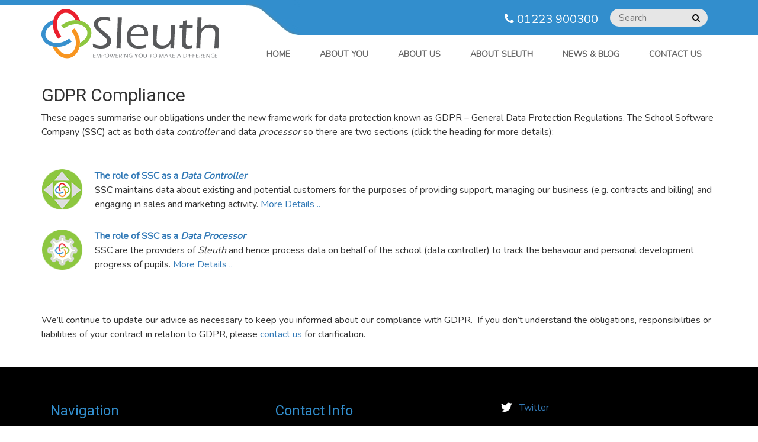

--- FILE ---
content_type: text/html; charset=UTF-8
request_url: https://schoolsoftwarecompany.com/gdpr/
body_size: 3170
content:

<!DOCTYPE html>

<html lang="en-US">
<head>
  <meta charset="UTF-8" />
  <meta name="viewport" content="width=device-width" />
  <title>  GDPR Compliance | Sleuth &#8211; Tracking Behaviour and Personal Development</title>
  <link rel="profile" href="//gmpg.org/xfn/11" />
  <link rel="pingback" href="https://schoolsoftwarecompany.com/wp/xmlrpc.php" />
  <meta name='robots' content='max-image-preview:large' />
<link rel='dns-prefetch' href='//www.google.com' />
<link rel='dns-prefetch' href='//maxcdn.bootstrapcdn.com' />
<link rel='dns-prefetch' href='//fonts.googleapis.com' />
<link rel='dns-prefetch' href='//s.w.org' />
<link rel='stylesheet' id='wp-block-library-css'  href='https://schoolsoftwarecompany.com/wp/wp-includes/css/dist/block-library/style.min.css?ver=5.8.3' type='text/css' media='all' />
<link rel='stylesheet' id='font-awesome-css'  href='https://maxcdn.bootstrapcdn.com/font-awesome/4.7.0/css/font-awesome.min.css?ver=5.8.3' type='text/css' media='all' />
<link rel='stylesheet' id='fonts-css'  href='https://fonts.googleapis.com/css?family=Nunito%7CRoboto&#038;ver=5.8.3' type='text/css' media='all' />
<link rel='stylesheet' id='main-css'  href='https://schoolsoftwarecompany.com/app/themes/ssc-theme/build/styles.91ea6d0d.min.css?ver=5.8.3' type='text/css' media='all' />
<script type='text/javascript' src='https://www.google.com/recaptcha/api.js?ver=5.8.3' id='recaptcha-js'></script>
<script type='text/javascript' src='https://schoolsoftwarecompany.com/wp/wp-includes/js/jquery/jquery.min.js?ver=3.6.0' id='jquery-core-js'></script>
<script type='text/javascript' src='https://schoolsoftwarecompany.com/wp/wp-includes/js/jquery/jquery-migrate.min.js?ver=3.3.2' id='jquery-migrate-js'></script>
<script type='text/javascript' src='https://schoolsoftwarecompany.com/app/themes/ssc-theme/build/main.4c63e95893e0c5de4a72.min.js' id='main-js'></script>
<link rel="https://api.w.org/" href="https://schoolsoftwarecompany.com/wp-json/" /><link rel="alternate" type="application/json" href="https://schoolsoftwarecompany.com/wp-json/wp/v2/pages/3581" /><link rel="EditURI" type="application/rsd+xml" title="RSD" href="https://schoolsoftwarecompany.com/wp/xmlrpc.php?rsd" />
<link rel="wlwmanifest" type="application/wlwmanifest+xml" href="https://schoolsoftwarecompany.com/wp/wp-includes/wlwmanifest.xml" /> 
<meta name="generator" content="WordPress 5.8.3" />
<link rel="canonical" href="https://schoolsoftwarecompany.com/gdpr/" />
<link rel='shortlink' href='https://schoolsoftwarecompany.com/?p=3581' />
<link rel="alternate" type="application/json+oembed" href="https://schoolsoftwarecompany.com/wp-json/oembed/1.0/embed?url=https%3A%2F%2Fschoolsoftwarecompany.com%2Fgdpr%2F" />
<link rel="alternate" type="text/xml+oembed" href="https://schoolsoftwarecompany.com/wp-json/oembed/1.0/embed?url=https%3A%2F%2Fschoolsoftwarecompany.com%2Fgdpr%2F&#038;format=xml" />
<link rel="icon" href="https://schoolsoftwarecompany.com/app/uploads/2017/02/sleuth-logo.png" sizes="32x32" />
<link rel="icon" href="https://schoolsoftwarecompany.com/app/uploads/2017/02/sleuth-logo.png" sizes="192x192" />
<link rel="apple-touch-icon" href="https://schoolsoftwarecompany.com/app/uploads/2017/02/sleuth-logo.png" />
<meta name="msapplication-TileImage" content="https://schoolsoftwarecompany.com/app/uploads/2017/02/sleuth-logo.png" />
		<style type="text/css" id="wp-custom-css">
			.margintopbottom0 {
    margin-top: 0!important;
    margin-bottom: 0!important;
}		</style>
		</head>

<body class="page-template page-template-flexible-page page-template-flexible-page-php page page-id-3581 page-parent">
	<header>
    <div class="header">
      <div class="header__topline"></div>
      <div class="header__rightline">
        <div class="header__corner"></div>
      </div>
      <div class="container">
        <div class="header__inner">
          <div class="top-nav">
            <div class="top-nav__inner">
              <div class="contact-info contact-info--header">
                <i class="fa fa-phone"></i>
                01223 900300
              </div>
              <form method="get" class="search-form" action="https://schoolsoftwarecompany.com" role="search">
                <input type="text" class="search-form__input" name="s" value="" placeholder="Search">
                <div class="fa fa-search search-form__icon"></div>
              </form>
            </div>
          </div>
          <a href="https://schoolsoftwarecompany.com/">
            <img src="https://schoolsoftwarecompany.com/app/themes/ssc-theme/assets/images/sleuth-logo-full.svg" class="site-logo site-logo--full">
            <img src="https://schoolsoftwarecompany.com/app/themes/ssc-theme/assets/images/sleuth-logo-small.svg" class="site-logo site-logo--small">
            <img src="https://schoolsoftwarecompany.com/app/themes/ssc-theme/assets/images/sleuth-title.svg" class="site-title">
          </a>
          <div class="menu-toggle"><i class="fa fa-bars"></i></div>
          <div class="header-menu"><ul id="menu-header" class="menu"><li id="menu-item-24" class="menu-item menu-item-type-custom menu-item-object-custom menu-item-home menu-item-24"><a href="https://schoolsoftwarecompany.com/">Home</a></li>
<li id="menu-item-3291" class="menu-item menu-item-type-custom menu-item-object-custom menu-item-has-children menu-item-3291"><a href="#">ABOUT YOU</a><div class="menu-item-toggle"><i class="fa fa-caret-down fa-lg"></i></div>
<ul class="sub-menu">
	<li id="menu-item-31" class="menu-item menu-item-type-post_type menu-item-object-page menu-item-31"><a href="https://schoolsoftwarecompany.com/about-you/your-sleuth-project/">Your <i>Sleuth</i> Project</a></li>
	<li id="menu-item-3311" class="menu-item menu-item-type-post_type menu-item-object-page menu-item-3311"><a href="https://schoolsoftwarecompany.com/about-you/your-practice/">Your <i>Sleuth</i> Practice</a></li>
</ul>
</li>
<li id="menu-item-1289" class="menu-item menu-item-type-post_type menu-item-object-page menu-item-1289"><a href="https://schoolsoftwarecompany.com/about-us/">ABOUT US</a></li>
<li id="menu-item-1287" class="menu-item menu-item-type-custom menu-item-object-custom menu-item-has-children menu-item-1287"><a href="#">ABOUT SLEUTH</a><div class="menu-item-toggle"><i class="fa fa-caret-down fa-lg"></i></div>
<ul class="sub-menu">
	<li id="menu-item-853" class="menu-item menu-item-type-post_type menu-item-object-page menu-item-853"><a href="https://schoolsoftwarecompany.com/about-sleuth/sleuth-overview/">Sleuth Overview</a></li>
	<li id="menu-item-65" class="menu-item menu-item-type-post_type menu-item-object-page menu-item-65"><a href="https://schoolsoftwarecompany.com/about-sleuth/special-schools/">Sleuth in Special Schools &#038; PRUs</a></li>
	<li id="menu-item-857" class="menu-item menu-item-type-post_type menu-item-object-page menu-item-857"><a href="https://schoolsoftwarecompany.com/about-sleuth/sleuth-in-primary-schools/">Sleuth in Primary Schools</a></li>
	<li id="menu-item-855" class="menu-item menu-item-type-post_type menu-item-object-page menu-item-855"><a href="https://schoolsoftwarecompany.com/about-sleuth/sleuth-in-secondary-schools/">Sleuth in Secondary Schools</a></li>
	<li id="menu-item-3773" class="menu-item menu-item-type-post_type menu-item-object-page menu-item-3773"><a href="https://schoolsoftwarecompany.com/about-sleuth/features/">Key Features of Sleuth</a></li>
</ul>
</li>
<li id="menu-item-41" class="menu-item menu-item-type-post_type menu-item-object-page menu-item-41"><a href="https://schoolsoftwarecompany.com/news/">News &#038; Blog</a></li>
<li id="menu-item-40" class="menu-item menu-item-type-post_type menu-item-object-page menu-item-40"><a href="https://schoolsoftwarecompany.com/contact-us/">Contact Us</a></li>
</ul></div>        </div>
      </div>
    </div>
	</header>


  <div class="container">
    <div class="row">
      <div class="page-title">
        <h2>GDPR Compliance</h2>
      </div>
      <div class="content content--fw">
        <p>These pages summarise our obligations under the new framework for data protection known as GDPR &#8211; General Data Protection Regulations. The School Software Company (SSC) act as both data <em>controller</em> and data <em>processor</em> so there are two sections (click the heading for more details):</p>
      </div>

          </div>
  </div>

  <div class="container">
  <div class="features-list">
    <h3 class="features-list__title"></h3>
    <p></p>
            <div class="feature">
      <img class="feature__image" src="https://schoolsoftwarecompany.com/app/uploads/2018/03/gdpr-controller.png" alt="" />      <div class="feature__content">
        <strong><a href="https://schoolsoftwarecompany.com/gdprssc/"><strong>The role of SSC as a <i>Data Controller</i></strong></a></strong><br>        <p>SSC maintains data about existing and potential customers for the purposes of providing support, managing our business (e.g. contracts and billing) and engaging in sales and marketing activity.  <a href="https://schoolsoftwarecompany.com/gdprssc/">More Details ..</a></p>
      </div>
    </div>
            <div class="feature">
      <img class="feature__image" src="https://schoolsoftwarecompany.com/app/uploads/2018/03/gdpr-processor.png" alt="" />      <div class="feature__content">
        <strong><a href="https://schoolsoftwarecompany.com/gdprsleuth/"><strong>The role of SSC as a <i>Data Processor</i></strong></a></strong><br>        <p>SSC are the providers of <em>Sleuth</em> and hence process data on behalf of the school (data controller) to track the behaviour and personal development progress of pupils.  <a href="https://schoolsoftwarecompany.com/gdprsleuth/">More Details ..</a></p>
      </div>
    </div>
      </div>
</div>
<div class="section">
  <div class="container">
    <p>We’ll continue to update our advice as necessary to keep you informed about our compliance with GDPR.  If you don’t understand the obligations, responsibilities or liabilities of your contract in relation to GDPR, please<a href="https://schoolsoftwarecompany.com/contact-us/"> contact us</a> for clarification.</p>
<p>&nbsp;</p>
  </div>
</div>


<footer class="footer">
  <div class="container">
    <div class="footer-section">
      <h3 class="footer-section__title">Navigation</h3>
      <div class="footer-menu"><ul id="menu-footer" class="menu"><li id="menu-item-2501" class="menu-item menu-item-type-custom menu-item-object-custom menu-item-2501"><a href="https://sleuth.schoolsoftwarecompany.com">Login to Sleuth</a></li>
<li id="menu-item-2503" class="menu-item menu-item-type-post_type menu-item-object-page menu-item-2503"><a href="https://schoolsoftwarecompany.com/online-presentation-remote-support/">Online Presentation / Remote Support</a></li>
<li id="menu-item-2505" class="menu-item menu-item-type-post_type menu-item-object-page menu-item-2505"><a href="https://schoolsoftwarecompany.com/contact-us/">Contact Us</a></li>
<li id="menu-item-2507" class="menu-item menu-item-type-post_type menu-item-object-page menu-item-2507"><a href="https://schoolsoftwarecompany.com/join-us/">Join Us</a></li>
</ul></div>    </div>
    <div class="footer-section">
      <h3 class="footer-section__title">Contact Info</h3>
      <div class="contact-info contact-info--multi">
        <i class="contact-info__icon fa fa-map-marker fa-lg"></i>
        <div class="contact-info__contact">
          The School Software Company<br>
          St Johns Innovation Centre,<br>
          Cowley Road, Cambridge CB4 0WS
        </div>
      </div>
      <div class="contact-info">
        <i class="contact-info__icon fa fa-phone fa-lg"></i>
        <span class="contact-info__contact">
          01223 900300
        </span>
      </div>
    </div>
    <div class="footer-section">
      <div class="contact-info">
        <i class="contact-info__icon fa fa-twitter fa-lg"></i>
        <div class="contact-info__contact">
          <a href="https://twitter.com/sleuthtracking">Twitter</a>
        </div>
      </div>
    </div>
  </div>
</footer>
<div class="subfooter">
  <div class="container">
    <div class="subfooter__left">Sleuth is a School Software Company Product</div>
    <div class="subfooter__right">&copy; 2026 School Software Company</div>
  </div>
</div>
<img src="https://schoolsoftwarecompany.com/app/themes/ssc-theme/assets/images/sleuth-logo-small.svg" class="site-logo site-logo--footer">

<script type='text/javascript' src='https://schoolsoftwarecompany.com/wp/wp-includes/js/wp-embed.min.js?ver=5.8.3' id='wp-embed-js'></script>

<script async src="https://www.googletagmanager.com/gtag/js?id=UA-114446479-1"></script>
<script>
 window.dataLayer = window.dataLayer || [];
 function gtag(){dataLayer.push(arguments);}
 gtag('js', new Date());

 gtag('config', 'UA-114446479-1');
</script>
</body>
</html>


--- FILE ---
content_type: image/svg+xml
request_url: https://schoolsoftwarecompany.com/app/themes/ssc-theme/assets/images/sleuth-title.svg
body_size: 6528
content:
<?xml version="1.0" encoding="utf-8"?>
<!-- Generator: Adobe Illustrator 16.0.0, SVG Export Plug-In . SVG Version: 6.00 Build 0)  -->
<!DOCTYPE svg PUBLIC "-//W3C//DTD SVG 1.1//EN" "http://www.w3.org/Graphics/SVG/1.1/DTD/svg11.dtd">
<svg version="1.1" id="Layer_1_2_" xmlns="http://www.w3.org/2000/svg" xmlns:xlink="http://www.w3.org/1999/xlink" x="0px" y="0px"
	 width="379.898px" height="96.321px" viewBox="5 4 379.898 96.321" enable-background="new 5 4 379.898 96.321"
	 xml:space="preserve">
<g id="Sleuth">
	<path fill="#58595B" d="M5.889,96.354C5.706,92.026,5.41,88.266,5,85.077c4.83,2.277,9.171,3.887,13.022,4.818
		c3.851,0.936,7.554,1.4,11.108,1.4c3.418,0,6.597-0.58,9.536-1.742s5.149-2.805,6.631-4.922c1.48-2.119,2.222-4.547,2.222-7.281
		c0-1.594-0.251-3.086-0.752-4.478c-0.502-1.39-1.311-2.803-2.427-4.237c-1.117-1.437-3.054-3.373-5.811-5.812
		c-2.758-2.438-6.665-5.799-11.724-10.083l-5.059-4.307c-1.914-1.642-3.646-3.271-5.195-4.889c-1.55-1.617-2.849-3.166-3.896-4.648
		c-1.049-1.479-1.857-2.824-2.427-4.032c-0.57-1.207-1.015-2.552-1.333-4.033c-0.319-1.479-0.479-2.995-0.479-4.546
		c0-3.919,1.07-7.588,3.213-11.006c2.142-3.418,5.366-6.152,9.673-8.203C25.609,5.025,31.293,4,38.358,4
		c5.059,0,11.279,0.684,18.662,2.051c0.091,2.935,0.41,6.536,0.957,10.8c-6.973-2.46-13.308-3.69-19.004-3.69
		c-3.92,0-7.201,0.646-9.844,1.938c-2.644,1.292-4.648,2.948-6.016,4.965s-2.051,4.092-2.051,6.222c0,1.276,0.182,2.519,0.547,3.726
		c0.364,1.209,0.911,2.358,1.641,3.453c1.048,1.596,2.347,3.201,3.896,4.818c1.549,1.618,3.691,3.589,6.426,5.913
		c0.684,0.547,3.292,2.688,7.827,6.426c4.534,3.737,7.838,6.632,9.912,8.683c2.073,2.051,3.726,3.953,4.956,5.707
		c1.23,1.756,2.188,3.646,2.871,5.674c0.684,2.029,1.025,4.229,1.025,6.598c0,3.646-0.786,7.008-2.358,10.084
		c-1.572,3.076-3.828,5.596-6.768,7.555c-2.939,1.961-6.21,3.35-9.81,4.17c-3.601,0.818-7.36,1.229-11.279,1.229
		c-3.145,0-6.392-0.238-9.741-0.719C16.858,99.124,12.087,98.042,5.889,96.354z"/>
	<path fill="#58595B" d="M76.264,98.817c0.909-14.037,1.795-30.672,2.659-49.904c0.59-13.989,1.022-28.46,1.295-43.408l6.363,0.068
		c1.322,0,3.353-0.022,6.089-0.068l-2.113,40.127l-1.5,40.606l-0.272,12.578c-2.691-0.092-4.699-0.139-6.021-0.139
		C82.216,98.68,80.049,98.725,76.264,98.817z"/>
	<path fill="#58595B" d="M165.642,87.948c-0.547,2.506-1.094,5.695-1.641,9.568c-4.375,1.096-8.17,1.834-11.384,2.223
		c-3.213,0.389-6.413,0.582-9.604,0.582c-5.697,0-10.812-0.686-15.349-2.053c-4.535-1.365-8.418-3.748-11.654-7.145
		c-3.236-3.395-5.562-7.279-6.973-11.654c-1.414-4.375-2.119-9-2.119-13.877c0-6.791,1.299-13.09,3.896-18.9
		s6.505-10.379,11.724-13.706c5.219-3.326,11.838-4.99,19.858-4.99c4.146,0,8.11,0.604,11.896,1.812
		c3.781,1.209,6.926,3.043,9.435,5.504c2.506,2.461,4.442,5.502,5.812,9.125c1.367,3.623,2.051,7.578,2.051,11.861
		c0,1.641-0.137,3.236-0.41,4.785h-52.157c-0.183,2.508-0.272,4.422-0.272,5.742c0,4.785,1.002,9.194,3.008,13.229
		c2.004,4.033,4.967,7.088,8.887,9.16c3.919,2.072,8.431,3.109,13.535,3.109C150.056,92.323,157.21,90.864,165.642,87.948z
		 M119.568,55.408h40.742c-0.046-2.871-0.229-5.104-0.547-6.699c-0.319-1.595-0.912-3.246-1.777-4.955s-2.04-3.189-3.521-4.443
		c-1.479-1.254-3.258-2.211-5.332-2.871c-2.072-0.66-4.316-0.991-6.731-0.991c-2.599,0-5.069,0.364-7.417,1.094
		c-2.35,0.729-4.421,1.732-6.223,3.009c-1.801,1.275-3.325,2.769-4.578,4.478c-1.256,1.709-2.188,3.36-2.805,4.956
		C120.764,50.577,120.16,52.719,119.568,55.408z"/>
	<path fill="#58595B" d="M249.697,98.817c-2.234-0.092-4.149-0.139-5.747-0.139c-1.824,0-3.716,0.047-5.677,0.139l0.34-13.193
		c-1.094,2.053-2.04,3.637-2.837,4.75c-0.798,1.117-1.789,2.213-2.974,3.281c-1.188,1.07-2.404,1.975-3.657,2.699
		c-1.254,0.73-2.724,1.381-4.409,1.949s-3.656,1.047-5.912,1.436s-4.66,0.582-7.212,0.582c-5.562,0-10.312-0.846-14.253-2.529
		s-6.927-4.076-8.954-7.178c-2.028-3.1-3.042-7.338-3.042-12.717c0-0.818,0.045-2.209,0.135-4.17
		c0.09-1.959,0.228-4.512,0.405-7.654l1.149-22.764l0.203-7.314c0.045-1.686,0.065-3.828,0.065-6.426l6.302,0.068
		c1.276,0,3.24-0.022,5.891-0.068c-0.646,7.977-1.258,16.703-1.834,26.182c-0.577,9.479-0.865,15.542-0.865,18.186
		c0,4.01,0.648,7.211,1.949,9.604c1.299,2.393,3.465,4.238,6.496,5.537c3.033,1.299,6.466,1.947,10.295,1.947
		c3.375,0,6.611-0.592,9.713-1.777c2.646-1.047,4.88-2.461,6.704-4.236c1.96-1.959,3.602-4.488,4.924-7.588
		c0.957-2.28,1.687-5.219,2.188-8.819c0.319-2.598,0.641-7.27,0.958-14.014c0.362-8.203,0.611-16.543,0.748-25.02l6.363,0.068
		c1.369,0,3.285-0.022,5.749-0.068c-0.637,8.203-1.388,20.668-2.251,37.395C250.152,76.167,249.833,86.786,249.697,98.817z"/>
	<path fill="#58595B" d="M304.408,89.795c-0.502,2.23-1.049,5.193-1.641,8.887c-3.102,0.729-5.562,1.184-7.383,1.367
		c-1.822,0.182-3.557,0.271-5.195,0.271c-4.057,0-7.326-0.514-9.809-1.539c-2.484-1.023-4.389-2.666-5.709-4.922
		c-1.322-2.256-1.982-5.32-1.982-9.193c0-0.502,0.023-1.391,0.07-2.666c0.045-1.273,0.275-5.719,0.693-13.329l1.67-30.625h-9.134
		c0.185-1.914,0.343-4.648,0.479-8.203h9.317c0.229-2.553,0.459-6.904,0.688-13.058c4.271-0.819,7.889-1.595,10.842-2.324
		c-0.316,6.745-0.496,11.872-0.539,15.381h18.996c-0.229,2.871-0.365,5.604-0.41,8.203h-18.924l-1.826,38.487l-0.064,2.939
		c0,3.326,0.375,5.822,1.125,7.482c0.752,1.664,1.877,2.861,3.379,3.592c1.502,0.729,3.068,1.094,4.709,1.094
		c1.137,0,2.363-0.092,3.686-0.273C298.768,91.182,301.088,90.659,304.408,89.795z"/>
	<path fill="#58595B" d="M316.199,98.817l1.705-29.737l1.566-40.538l0.41-23.037l6.227,0.068c1.551,0,3.58-0.022,6.088-0.068
		l-1.5,23.754l-0.545,14.17c1.094-1.957,2.039-3.517,2.836-4.678c0.797-1.16,1.822-2.322,3.076-3.482
		c1.252-1.161,2.561-2.151,3.93-2.973c1.367-0.818,2.896-1.535,4.58-2.15c1.688-0.614,3.713-1.127,6.084-1.536
		c2.369-0.41,4.854-0.615,7.449-0.615c3.873,0,7.576,0.433,11.107,1.298c3.529,0.865,6.561,2.301,9.092,4.303
		c2.527,2.004,4.26,4.394,5.193,7.17c0.936,2.777,1.4,5.601,1.4,8.469c0,1.139-0.021,2.641-0.066,4.508
		c-0.137,2.822-0.314,6.124-0.541,9.902l-1.146,25.133c-0.137,2.73-0.229,6.076-0.271,10.039c-2.646-0.092-4.682-0.139-6.096-0.139
		c-1.553,0-3.723,0.047-6.506,0.139c0.504-4.918,1.088-12.656,1.752-23.221c0.664-10.562,0.998-17.895,0.998-21.992
		c0-3.641-0.662-6.653-1.984-9.043c-1.32-2.389-3.51-4.221-6.561-5.494c-3.055-1.274-6.449-1.912-10.189-1.912
		c-3.418,0-6.607,0.523-9.57,1.57c-2.689,0.957-4.98,2.299-6.871,4.029c-1.895,1.729-3.408,3.846-4.547,6.35
		c-1.23,2.685-2.1,5.394-2.6,8.123c-0.773,4.326-1.322,10.334-1.641,18.027c-0.184,4.6-0.434,12.452-0.75,23.561
		c-2.555-0.09-4.471-0.137-5.748-0.137C321.375,98.68,319.254,98.725,316.199,98.817z"/>
</g>
</svg>


--- FILE ---
content_type: image/svg+xml
request_url: https://schoolsoftwarecompany.com/app/themes/ssc-theme/assets/images/sleuth-logo-full.svg
body_size: 35016
content:
<?xml version="1.0" encoding="utf-8"?>
<!-- Generator: Adobe Illustrator 16.0.0, SVG Export Plug-In . SVG Version: 6.00 Build 0)  -->
<!DOCTYPE svg PUBLIC "-//W3C//DTD SVG 1.1//EN" "http://www.w3.org/Graphics/SVG/1.1/DTD/svg11.dtd">
<svg version="1.1" id="Layer_1_2_" xmlns="http://www.w3.org/2000/svg" xmlns:xlink="http://www.w3.org/1999/xlink" x="0px" y="0px"
	 width="534.125px" height="150.239px" viewBox="18 39.6 534.125 150.239" enable-background="new 18 39.6 534.125 150.239"
	 xml:space="preserve">
<g id="_x3C_Group_x3E__3_">
	<g id="_x3C_Group_x3E__4_">
		<g id="_x3C_Group_x3E__xA0_Image_1_">
			<g>
				<g>
					<path fill="#3790CE" d="M18,112.32c0.568-1.114,0.523-2.367,0.796-3.549c2.014-8.724,6.573-15.96,12.963-22.094
						c6.38-6.124,13.827-10.507,22.23-13.263c0.333,0.322,0.288,0.729,0.22,1.121c-0.624,3.657-1.15,7.322-1.083,11.047
						c0.005,0.279-0.075,0.552-0.226,0.795c-0.617,0.668-1.482,0.925-2.258,1.323c-6.145,3.161-11.398,7.376-15.405,13.049
						c-3.404,4.82-5.492,10.115-5.391,16.098c0.093,5.48,1.982,10.318,5.567,14.472c5.28,6.117,12.204,9.259,19.932,10.896
						c2.977,0.632,6.017,0.988,9.044,0.957c10.724-0.11,20.671-2.949,29.698-8.834c1.942-1.267,3.974-2.396,5.848-3.769
						c0.744-0.544,1.336-0.53,1.965,0.203c2.028,2.367,4.084,4.711,6.073,7.112c0.772,0.933,0.74,1.271-0.241,2.064
						c-1.808,1.463-3.805,2.651-5.772,3.879c-4.825,3.008-9.762,5.793-15.171,7.649c-5.622,1.933-11.362,3.258-17.31,3.657
						c-1.636,0.109-3.261,0.316-4.903,0.145c-2.843-0.205-5.709-0.084-8.524-0.632c-1.429-0.276-2.933-0.25-4.243-1.022
						c-7.094-1.619-13.672-4.394-19.445-8.881c-7.735-6.011-12.61-13.764-14.094-23.533c-0.039-0.258,0.062-0.578-0.27-0.732
						C18,117.76,18,115.04,18,112.32z"/>
					<path fill="#EA202E" d="M52.568,86.411c0.413-1.679,0.169-3.4,0.32-5.1c0.236-2.654,0.795-5.257,1.102-7.897
						c1.277-5.432,3.176-10.625,6.113-15.391c5.487-8.905,13.033-15.093,23.358-17.602c1.293-0.314,2.652-0.301,3.899-0.821
						c2.48,0,4.96,0,7.44,0c0.936,0.441,1.971,0.382,2.957,0.576c8.136,1.605,15.074,5.5,21.088,11.102
						c7.147,6.657,12.086,14.752,15.298,23.938c0.039,0.111,0.042,0.235,0.062,0.353c-0.339,0.328-0.748,0.219-1.127,0.143
						c-3.666-0.734-7.379-1.028-11.104-1.222c-0.199-0.01-0.394-0.048-0.581-0.114c-0.601-0.288-0.756-0.905-1.021-1.429
						c-2.815-5.558-6.472-10.454-11.297-14.438c-4.572-3.775-9.699-6.41-15.649-6.983c-6.615-0.637-12.485,1.321-17.45,5.791
						c-6.734,6.063-9.875,13.913-11.082,22.67c-1.363,9.894,0.387,19.33,4.404,28.398c2.033,4.589,4.837,8.732,7.562,12.918
						c0.835,1.284,0.827,1.475-0.333,2.483c-2.2,1.914-4.403,3.828-6.649,5.688c-1.145,0.948-1.428,0.916-2.298-0.302
						c-7.099-9.93-12.67-20.535-14.491-32.806c-0.447-3.009-0.52-6.042-0.798-9.062C52.261,86.975,52.363,86.674,52.568,86.411z"/>
					<path fill="#E0EECC" d="M168.029,111.11c0.07,0.003,0.141,0.006,0.211,0.01c0,1.04,0,2.08,0,3.12l-0.097,0.02l-0.098-0.007
						C167.407,113.208,167.426,112.161,168.029,111.11z"/>
					<path fill="#FFE1C1" d="M93.36,189.839c-0.002-0.066-0.006-0.135-0.012-0.201c1.046-0.624,2.094-0.618,3.143-0.006
						c-0.01,0.068-0.013,0.139-0.011,0.207C95.44,189.839,94.4,189.839,93.36,189.839z"/>
					<path fill="#8EC740" d="M168.029,111.11c0.005,1.048,0.01,2.095,0.016,3.143c-0.586,10.468-5.047,19.192-12.15,26.672
						c-6.508,6.854-14.382,11.605-23.265,14.74c-0.187,0.065-0.387,0.094-0.581,0.141c-0.352-0.329-0.24-0.742-0.161-1.118
						c0.773-3.664,1.133-7.372,1.223-11.11c0.005-0.199,0.048-0.395,0.112-0.582c0.314-0.637,0.979-0.789,1.535-1.074
						c6.4-3.276,11.934-7.602,16.091-13.522c3.609-5.144,5.729-10.807,5.295-17.193c-0.338-4.979-2.213-9.379-5.433-13.192
						c-4.3-5.091-9.881-8.141-16.162-10.039c-3.69-1.116-7.468-1.619-11.331-1.773c-11.319-0.451-21.629,2.592-31.139,8.62
						c-2.06,1.306-4.157,2.555-6.146,3.967c-0.695,0.493-1.192,0.41-1.74-0.235c-1.965-2.315-3.972-4.596-5.914-6.931
						c-1.14-1.37-1.127-1.527,0.363-2.607c3.242-2.349,6.672-4.402,10.128-6.414c8.22-4.786,17.12-7.454,26.541-8.434
						c1.502-0.157,3.017-0.335,4.538-0.317c0.476,0.006,0.969-0.049,1.373,0.296c4.366,0.122,8.701,0.527,12.981,1.422
						c4.823,1.187,9.496,2.772,13.839,5.228c9.249,5.23,15.908,12.583,18.828,22.994
						C167.543,106.184,167.911,108.628,168.029,111.11z"/>
					<path fill="#F89520" d="M133.451,142.833c-0.011,4.373-0.52,8.692-1.403,12.973c-1.363,5.779-3.428,11.275-6.669,16.283
						c-5.438,8.404-12.765,14.258-22.626,16.656c-2.057,0.502-4.149,0.777-6.263,0.887c-1.047,0.002-2.095,0.004-3.143,0.006
						c-8.815-0.461-16.523-3.771-23.323-9.252c-8.765-7.065-14.656-16.129-18.216-26.76c2.436,0.311,4.834,0.891,7.293,1.041
						c1.898,0.117,3.795,0.244,5.692,0.365c0.975,1.041,1.425,2.396,2.125,3.6c3.919,6.734,8.974,12.345,15.923,16.049
						c8.963,4.777,19.15,4.181,26.898-2.463c5.233-4.486,8.3-10.256,10.13-16.781c1.316-4.693,1.954-9.491,1.706-14.35
						c-0.458-8.963-2.776-17.416-7.395-25.175c-1.657-2.783-3.317-5.565-5.187-8.214c-0.48-0.68-0.613-1.25,0.097-1.877
						c2.457-2.17,4.976-4.267,7.452-6.415c0.594-0.516,1.089-0.333,1.558,0.17c0.659,0.707,1.15,1.538,1.675,2.338
						c3.423,5.22,6.773,10.489,9.103,16.313c2.692,6.729,4.371,13.696,4.642,20.969c0.028,0.759,0.272,1.496,0.231,2.265
						C133.728,141.937,133.8,142.43,133.451,142.833z"/>
				</g>
			</g>
		</g>
	</g>
</g>
<g id="Sleuth">
	<g>
		<path fill="#58595B" d="M173.114,156.05c-0.183-4.328-0.479-8.088-0.889-11.278c4.83,2.278,9.171,3.886,13.022,4.819
			c3.851,0.935,7.554,1.4,11.108,1.4c3.418,0,6.597-0.58,9.536-1.742s5.149-2.804,6.631-4.922c1.48-2.119,2.222-4.547,2.222-7.281
			c0-1.594-0.251-3.086-0.752-4.478c-0.502-1.39-1.311-2.803-2.427-4.237c-1.117-1.437-3.054-3.373-5.811-5.812
			c-2.758-2.438-6.665-5.799-11.724-10.083l-5.059-4.307c-1.914-1.641-3.646-3.27-5.195-4.888c-1.55-1.617-2.849-3.167-3.896-4.648
			c-1.049-1.48-1.857-2.825-2.427-4.033c-0.57-1.207-1.015-2.552-1.333-4.033c-0.319-1.48-0.479-2.996-0.479-4.546
			c0-3.919,1.07-7.588,3.213-11.006c2.142-3.418,5.366-6.152,9.673-8.203c4.307-2.051,9.991-3.076,17.056-3.076
			c5.059,0,11.279,0.684,18.662,2.051c0.091,2.935,0.41,6.536,0.957,10.801c-6.973-2.461-13.308-3.691-19.004-3.691
			c-3.92,0-7.201,0.646-9.844,1.938c-2.644,1.292-4.648,2.947-6.016,4.965c-1.368,2.018-2.051,4.092-2.051,6.222
			c0,1.276,0.182,2.519,0.547,3.726c0.364,1.208,0.911,2.358,1.641,3.452c1.048,1.596,2.347,3.202,3.896,4.819
			c1.549,1.618,3.691,3.589,6.426,5.913c0.684,0.547,3.292,2.689,7.827,6.426c4.534,3.737,7.838,6.631,9.912,8.682
			c2.073,2.051,3.726,3.954,4.956,5.708c1.23,1.756,2.188,3.646,2.871,5.674c0.684,2.029,1.025,4.229,1.025,6.598
			c0,3.646-0.786,7.007-2.358,10.083c-1.572,3.076-3.828,5.595-6.768,7.554c-2.939,1.961-6.21,3.35-9.81,4.17
			c-3.601,0.82-7.36,1.23-11.279,1.23c-3.145,0-6.392-0.239-9.741-0.719C184.083,158.82,179.312,157.738,173.114,156.05z"/>
		<path fill="#58595B" d="M243.489,158.512c0.909-14.036,1.795-30.671,2.659-49.903c0.59-13.99,1.022-28.46,1.295-43.408
			l6.363,0.068c1.322,0,3.353-0.022,6.089-0.068l-2.113,40.127l-1.5,40.606l-0.272,12.578c-2.691-0.091-4.699-0.138-6.021-0.138
			C249.441,158.375,247.274,158.421,243.489,158.512z"/>
		<path fill="#58595B" d="M332.867,147.643c-0.547,2.507-1.094,5.696-1.641,9.569c-4.375,1.095-8.17,1.834-11.383,2.223
			c-3.213,0.387-6.414,0.581-9.604,0.581c-5.697,0-10.812-0.685-15.348-2.052c-4.535-1.366-8.419-3.748-11.655-7.144
			c-3.236-3.396-5.561-7.28-6.973-11.655c-1.413-4.375-2.119-9-2.119-13.877c0-6.791,1.299-13.09,3.896-18.901
			s6.505-10.379,11.724-13.706c5.219-3.326,11.838-4.99,19.858-4.99c4.146,0,8.11,0.604,11.896,1.812
			c3.781,1.208,6.926,3.042,9.434,5.503c2.506,2.461,4.443,5.503,5.811,9.126c1.368,3.623,2.051,7.577,2.051,11.86
			c0,1.641-0.137,3.237-0.41,4.786h-52.157c-0.183,2.507-0.273,4.421-0.273,5.742c0,4.785,1.002,9.194,3.008,13.228
			c2.004,4.033,4.967,7.088,8.887,9.16c3.919,2.074,8.431,3.11,13.535,3.11C317.281,152.018,324.436,150.56,332.867,147.643z
			 M286.793,115.104h40.742c-0.046-2.871-0.229-5.104-0.547-6.699c-0.319-1.595-0.912-3.247-1.777-4.956s-2.04-3.189-3.521-4.443
			c-1.48-1.253-3.258-2.21-5.332-2.871c-2.073-0.66-4.317-0.991-6.732-0.991c-2.598,0-5.07,0.365-7.417,1.094
			c-2.349,0.729-4.421,1.732-6.222,3.008s-3.326,2.769-4.579,4.478c-1.255,1.709-2.188,3.361-2.804,4.956
			C287.989,110.273,287.385,112.415,286.793,115.104z"/>
		<path fill="#58595B" d="M416.922,158.512c-2.234-0.091-4.15-0.138-5.747-0.138c-1.824,0-3.716,0.047-5.677,0.138l0.34-13.193
			c-1.094,2.052-2.04,3.636-2.837,4.751c-0.798,1.117-1.789,2.211-2.974,3.281c-1.187,1.07-2.404,1.973-3.657,2.699
			c-1.254,0.73-2.724,1.38-4.409,1.949c-1.686,0.568-3.656,1.047-5.912,1.436c-2.256,0.387-4.66,0.581-7.212,0.581
			c-5.562,0-10.312-0.845-14.253-2.529s-6.927-4.077-8.954-7.178c-2.028-3.099-3.042-7.337-3.042-12.716
			c0-0.819,0.045-2.209,0.135-4.17c0.09-1.959,0.227-4.512,0.405-7.655l1.149-22.764l0.203-7.314
			c0.045-1.686,0.066-3.828,0.066-6.426l6.301,0.068c1.277,0,3.241-0.022,5.891-0.068c-0.646,7.976-1.258,16.703-1.834,26.182
			c-0.577,9.479-0.865,15.542-0.865,18.185c0,4.011,0.648,7.211,1.949,9.604c1.299,2.393,3.465,4.238,6.496,5.537
			c3.033,1.299,6.466,1.947,10.295,1.947c3.375,0,6.611-0.592,9.713-1.776c2.646-1.048,4.88-2.461,6.704-4.237
			c1.96-1.959,3.602-4.488,4.924-7.588c0.957-2.279,1.687-5.219,2.188-8.818c0.319-2.598,0.64-7.27,0.958-14.014
			c0.362-8.203,0.611-16.543,0.748-25.02l6.363,0.068c1.369,0,3.285-0.022,5.749-0.068c-0.637,8.203-1.388,20.668-2.251,37.394
			C417.377,135.863,417.059,146.481,416.922,158.512z"/>
		<path fill="#58595B" d="M471.634,149.49c-0.502,2.232-1.049,5.194-1.641,8.887c-3.101,0.729-5.562,1.185-7.383,1.367
			c-1.823,0.182-3.556,0.272-5.195,0.272c-4.057,0-7.326-0.513-9.81-1.538c-2.484-1.025-4.388-2.666-5.709-4.922
			s-1.981-5.32-1.981-9.194c0-0.501,0.022-1.39,0.069-2.666c0.046-1.274,0.276-5.719,0.694-13.329l1.67-30.625h-9.134
			c0.184-1.914,0.343-4.648,0.479-8.203h9.317c0.229-2.552,0.459-6.904,0.688-13.057c4.271-0.82,7.888-1.595,10.842-2.324
			c-0.316,6.745-0.496,11.872-0.54,15.381h18.997c-0.229,2.871-0.365,5.605-0.41,8.203h-18.925l-1.825,38.487l-0.066,2.939
			c0,3.326,0.375,5.822,1.126,7.484c0.751,1.664,1.876,2.86,3.378,3.59c1.502,0.729,3.07,1.094,4.71,1.094
			c1.137,0,2.364-0.092,3.686-0.273C465.992,150.878,468.312,150.355,471.634,149.49z"/>
		<path fill="#58595B" d="M483.425,158.512l1.704-29.736l1.567-40.538l0.409-23.037l6.227,0.068c1.551,0,3.58-0.022,6.089-0.068
			l-1.5,23.754l-0.546,14.17c1.094-1.957,2.039-3.516,2.837-4.677c0.797-1.161,1.822-2.322,3.075-3.483
			c1.253-1.161,2.562-2.151,3.931-2.972c1.367-0.819,2.895-1.536,4.579-2.151c1.687-0.614,3.714-1.126,6.084-1.536
			c2.369-0.41,4.854-0.615,7.45-0.615c3.873,0,7.576,0.433,11.106,1.298c3.531,0.865,6.562,2.3,9.092,4.302
			c2.528,2.004,4.261,4.394,5.194,7.171c0.935,2.777,1.401,5.6,1.401,8.468c0,1.139-0.021,2.641-0.067,4.508
			c-0.136,2.823-0.315,6.124-0.54,9.903l-1.148,25.132c-0.136,2.731-0.227,6.077-0.271,10.039c-2.647-0.091-4.681-0.138-6.096-0.138
			c-1.553,0-3.722,0.047-6.506,0.138c0.504-4.917,1.089-12.656,1.753-23.22c0.664-10.562,0.997-17.895,0.997-21.992
			c0-3.641-0.661-6.654-1.983-9.044c-1.321-2.388-3.51-4.22-6.562-5.494c-3.054-1.274-6.449-1.912-10.188-1.912
			c-3.419,0-6.608,0.523-9.571,1.57c-2.689,0.957-4.98,2.299-6.872,4.029c-1.893,1.73-3.407,3.846-4.546,6.35
			c-1.231,2.685-2.099,5.394-2.6,8.124c-0.774,4.326-1.322,10.333-1.641,18.027c-0.182,4.6-0.432,12.452-0.75,23.561
			c-2.555-0.09-4.471-0.137-5.747-0.137C488.601,158.375,486.479,158.421,483.425,158.512z"/>
	</g>
</g>
<g id="EMPOWERING_YOU_TO_MAKE_A_DIFFERENCE_TO_PUPIL_OUTCOMES__copy_1_">
	<g>
		<path fill="#808285" d="M173.101,187.648l0.215-3.213l0.241-6.008l0.026-1.307c0.006-0.33,0.009-0.709,0.009-1.138
			c1.287,0.007,2.605,0.009,3.955,0.009l2.725-0.009h0.871c-0.04,0.396-0.065,0.795-0.077,1.196l-0.76-0.042
			c-0.188-0.013-0.512-0.021-0.97-0.026c-0.458-0.005-0.913-0.009-1.363-0.009c-1.345,0-2.281,0.009-2.812,0.026l-0.155,3.998
			c0.877,0.018,1.664,0.025,2.359,0.025c0.758,0,1.752-0.012,2.983-0.033c-0.04,0.397-0.065,0.791-0.077,1.178l-2.941-0.024
			c-0.575,0-1.376,0.013-2.402,0.034l-0.155,4.222l0.889,0.009c1.613,0,2.683-0.006,3.21-0.018s1.144-0.037,1.851-0.077
			c-0.04,0.422-0.065,0.823-0.077,1.205c-1.373-0.013-2.533-0.019-3.478-0.019L173.101,187.648z"/>
		<path fill="#808285" d="M183.299,187.648l0.182-1.581l0.536-6.366l0.26-3.717c0.432,0.006,0.807,0.01,1.125,0.01
			c0.295,0,0.653-0.004,1.074-0.01l0.196,0.744c0.057,0.199,0.128,0.434,0.214,0.7c0.086,0.267,0.233,0.715,0.444,1.342l1.051,3.033
			l1.307,4.067l1.699-4.067l1.938-4.443c0.068-0.159,0.135-0.329,0.201-0.509c0.065-0.18,0.169-0.469,0.312-0.867
			c0.37,0.006,0.754,0.01,1.153,0.01c0.319,0,0.683-0.004,1.093-0.01l-0.107,4.076l-0.046,2.675
			c-0.006,0.251-0.009,0.501-0.009,0.752l0.009,1.956v1.104c0,0.125,0.005,0.492,0.017,1.103c-0.376-0.012-0.627-0.019-0.752-0.019
			c-0.176,0-0.436,0.007-0.777,0.019l0.051-1.085l0.128-6.152c0.017-0.688,0.025-1.455,0.025-2.299l-0.008-0.699l-3.749,8.996
			l-0.495,1.239c-0.371-0.012-0.631-0.019-0.779-0.019c-0.177,0-0.451,0.007-0.822,0.019l-1.014-3.222l-1.048-3.17l-1.04-3.061
			c-0.045-0.137-0.122-0.381-0.23-0.734l-0.104,1l-0.522,7.35c-0.011,0.245-0.021,0.49-0.03,0.734
			c-0.009,0.244-0.019,0.611-0.03,1.103l-0.716-0.019C183.918,187.63,183.674,187.636,183.299,187.648z"/>
		<path fill="#808285" d="M198.991,187.648l0.145-1.939l0.273-6.683l0.034-1.437c0.006-0.228,0.009-0.451,0.009-0.674v-0.933
			c0.712,0.013,1.291,0.019,1.735,0.019c0.268,0,0.678-0.006,1.23-0.019c0.553-0.011,0.966-0.017,1.239-0.017
			c0.723,0,1.259,0.053,1.606,0.158c0.347,0.104,0.655,0.28,0.923,0.528s0.479,0.556,0.632,0.919
			c0.154,0.364,0.231,0.766,0.231,1.205c0,0.717-0.183,1.362-0.547,1.936c-0.365,0.572-0.862,1-1.491,1.281
			c-0.629,0.282-1.332,0.424-2.106,0.424c-0.41,0-0.866-0.047-1.367-0.137c-0.086-0.395-0.183-0.75-0.291-1.068
			c0.444,0.086,0.877,0.127,1.299,0.127c0.41,0,0.802-0.047,1.175-0.141c0.373-0.094,0.693-0.25,0.961-0.47s0.475-0.494,0.624-0.825
			c0.148-0.33,0.222-0.68,0.222-1.051c0-0.29-0.054-0.561-0.162-0.809c-0.108-0.246-0.258-0.443-0.449-0.588
			c-0.191-0.146-0.408-0.244-0.649-0.295c-0.242-0.053-0.594-0.078-1.055-0.078h-0.718l-0.897,0.018l-0.667-0.008
			c-0.068,1.246-0.116,2.381-0.145,3.4l-0.119,3.512c-0.04,1.334-0.06,2.226-0.06,2.675v0.966l-0.795-0.018
			C199.715,187.63,199.441,187.636,198.991,187.648z"/>
		<path fill="#808285" d="M215.248,175.796c0.843,0,1.644,0.121,2.401,0.367c0.757,0.244,1.425,0.648,2.004,1.213
			c0.578,0.563,0.99,1.197,1.234,1.896c0.245,0.7,0.368,1.461,0.368,2.281c0,0.878-0.137,1.721-0.41,2.529
			c-0.273,0.81-0.695,1.494-1.265,2.06c-0.57,0.563-1.271,0.987-2.102,1.269c-0.832,0.282-1.706,0.424-2.623,0.424
			c-0.872,0-1.708-0.129-2.508-0.385c-0.8-0.257-1.482-0.65-2.046-1.184c-0.564-0.533-0.971-1.159-1.222-1.88
			c-0.251-0.722-0.376-1.485-0.376-2.296c0-0.889,0.15-1.74,0.453-2.559c0.302-0.816,0.748-1.508,1.337-2.072
			c0.589-0.563,1.301-0.981,2.136-1.256C213.463,175.933,214.336,175.796,215.248,175.796z M215.154,176.941
			c-0.684,0-1.33,0.109-1.939,0.329c-0.61,0.219-1.141,0.569-1.594,1.056c-0.453,0.482-0.789,1.053-1.008,1.707
			c-0.22,0.653-0.329,1.338-0.329,2.049c0,0.66,0.108,1.293,0.325,1.898c0.216,0.605,0.535,1.111,0.957,1.516
			c0.421,0.404,0.928,0.705,1.521,0.9c0.592,0.197,1.21,0.295,1.854,0.295c0.661,0,1.292-0.105,1.893-0.314
			c0.601-0.211,1.119-0.545,1.555-1.004s0.759-1.013,0.97-1.66c0.21-0.648,0.316-1.33,0.316-2.041c0-0.672-0.096-1.312-0.287-1.926
			c-0.191-0.611-0.496-1.134-0.914-1.565c-0.419-0.433-0.916-0.747-1.491-0.943C216.407,177.041,215.797,176.941,215.154,176.941z"
			/>
		<path fill="#808285" d="M226.826,187.648l-1.343-4.298l-2.438-7.366c0.314,0.006,0.591,0.01,0.831,0.01
			c0.257,0,0.534-0.004,0.831-0.01l1.512,5.094l1.171,3.776l0.444,1.358c0.87-1.801,1.698-3.635,2.482-5.504
			c-0.501-1.617-1.025-3.191-1.572-4.726c0.313,0.006,0.593,0.009,0.838,0.009c0.256,0,0.533-0.003,0.83-0.009
			c0.153,0.587,0.283,1.062,0.388,1.429c0.105,0.363,0.255,0.836,0.448,1.418c0.331-0.707,0.721-1.654,1.171-2.847
			c0.313,0.006,0.595,0.009,0.846,0.009c0.268,0,0.549-0.003,0.845-0.009c-0.764,1.55-1.501,3.131-2.213,4.742
			c0.525,1.823,1.104,3.651,1.739,5.485l2.271-5.076l1.648-3.811l0.555-1.342c0.319,0.006,0.598,0.01,0.837,0.01
			c0.25,0,0.526-0.004,0.828-0.01l-2.722,5.818l-1.946,4.273l-0.691,1.571c-0.314-0.013-0.611-0.019-0.891-0.019
			c-0.302,0-0.6,0.006-0.891,0.019c-0.502-1.715-1.05-3.397-1.644-5.05c-0.836,1.675-1.624,3.357-2.363,5.05
			c-0.308-0.013-0.61-0.019-0.906-0.019C227.415,187.63,227.116,187.636,226.826,187.648z"/>
		<path fill="#808285" d="M241.104,187.648l0.215-3.213l0.241-6.008l0.026-1.307c0.006-0.33,0.009-0.709,0.009-1.138
			c1.287,0.007,2.605,0.009,3.955,0.009l2.725-0.009h0.871c-0.04,0.396-0.065,0.795-0.077,1.196l-0.76-0.042
			c-0.188-0.013-0.512-0.021-0.97-0.026c-0.458-0.005-0.913-0.009-1.363-0.009c-1.345,0-2.281,0.009-2.812,0.026l-0.155,3.998
			c0.877,0.018,1.664,0.025,2.359,0.025c0.758,0,1.752-0.012,2.983-0.033c-0.04,0.397-0.065,0.791-0.077,1.178l-2.941-0.024
			c-0.575,0-1.376,0.013-2.402,0.034l-0.155,4.222l0.889,0.009c1.613,0,2.683-0.006,3.21-0.018s1.144-0.037,1.851-0.077
			c-0.04,0.422-0.065,0.823-0.077,1.205c-1.373-0.013-2.533-0.019-3.478-0.019L241.104,187.648z"/>
		<path fill="#808285" d="M251.515,187.648l0.17-2.299l0.196-4.246l0.085-3.572c0.012-0.724,0.017-1.238,0.017-1.547
			c0.684,0.012,1.25,0.018,1.701,0.018c0.388,0,0.816-0.006,1.287-0.018c0.47-0.011,0.856-0.018,1.158-0.018
			c0.53,0,1.013,0.037,1.449,0.111c0.436,0.073,0.826,0.243,1.171,0.508c0.345,0.266,0.598,0.572,0.76,0.924
			c0.163,0.351,0.244,0.748,0.244,1.191c0,0.428-0.064,0.823-0.192,1.188c-0.128,0.364-0.316,0.694-0.564,0.991
			c-0.248,0.295-0.542,0.537-0.884,0.727c-0.262,0.143-0.59,0.26-0.982,0.35c-0.262,0.059-0.621,0.111-1.077,0.164l1.503,2.4
			l1.555,2.385c0.108,0.164,0.265,0.412,0.47,0.742c-0.442-0.012-0.737-0.018-0.885-0.018c-0.159,0-0.462,0.006-0.91,0.018
			l-0.617-1.171c-0.125-0.228-0.251-0.452-0.376-0.675s-0.263-0.461-0.411-0.719l-1.936-3.152c-0.08-0.125-0.211-0.346-0.394-0.658
			c0.438,0.08,0.826,0.12,1.162,0.12c0.569,0,1.086-0.095,1.551-0.282c0.464-0.188,0.823-0.479,1.077-0.876
			c0.253-0.396,0.38-0.836,0.38-1.319c0-0.263-0.04-0.506-0.12-0.73s-0.207-0.414-0.38-0.566c-0.174-0.154-0.345-0.267-0.513-0.334
			c-0.168-0.068-0.384-0.119-0.649-0.154c-0.265-0.033-0.545-0.051-0.841-0.051l-1.214,0.018c-0.524,0-0.857-0.004-1-0.01
			c-0.176,3.828-0.284,7.35-0.323,10.562l-0.838-0.018C252.219,187.63,251.942,187.636,251.515,187.648z"/>
		<path fill="#808285" d="M261.96,187.648l0.128-1.965l0.179-4.094l0.119-4.033c0.006-0.232,0.009-0.467,0.009-0.7l-0.009-0.872
			l0.881,0.01l0.83-0.01c-0.103,1.426-0.179,2.911-0.23,4.461c-0.091,2.483-0.156,4.885-0.196,7.203l-0.804-0.018
			C262.765,187.63,262.462,187.636,261.96,187.648z"/>
		<path fill="#808285" d="M266.835,187.648l0.171-2.375l0.292-6.939l0.035-1.35c0.005-0.428,0.008-0.761,0.008-1
			c0.427,0.006,0.782,0.01,1.067,0.01c0.233,0,0.56-0.004,0.981-0.01l0.932,1.504l5.648,8.52l0.357-10.022l0.762,0.009l0.752-0.009
			l-0.188,2.991l-0.229,5.271l-0.103,3.4c-0.335-0.012-0.666-0.018-0.99-0.018c-0.296,0-0.641,0.006-1.033,0.018l-0.787-1.256
			l-5.789-8.674c-0.022,0.318-0.045,0.82-0.068,1.504l-0.238,6.042l-0.051,2.384c-0.371-0.012-0.619-0.018-0.744-0.018
			C267.531,187.63,267.269,187.636,266.835,187.648z"/>
		<path fill="#808285" d="M287.193,181.111c0.985,0.006,1.743,0.01,2.272,0.01c0.564,0,1.199-0.004,1.905-0.01
			c-0.129,1.704-0.224,3.76-0.281,6.17c-1.726,0.37-3.199,0.555-4.423,0.555c-0.905,0-1.771-0.115-2.6-0.35
			c-0.829-0.232-1.527-0.59-2.097-1.068c-0.57-0.478-0.998-1.094-1.285-1.846s-0.431-1.547-0.431-2.384
			c0-0.951,0.181-1.849,0.542-2.688s0.87-1.545,1.525-2.115c0.655-0.568,1.393-0.977,2.213-1.221
			c0.82-0.246,1.729-0.367,2.726-0.367c1.094,0,2.312,0.145,3.657,0.436c0.011,0.428,0.04,0.889,0.085,1.385
			c-0.797-0.263-1.485-0.443-2.067-0.543c-0.581-0.1-1.117-0.148-1.605-0.148c-0.77,0-1.501,0.115-2.196,0.346
			c-0.695,0.23-1.29,0.584-1.786,1.061c-0.495,0.476-0.871,1.063-1.128,1.764c-0.256,0.701-0.384,1.425-0.384,2.172
			c0,0.666,0.104,1.291,0.312,1.875s0.522,1.062,0.944,1.432c0.421,0.37,0.936,0.653,1.542,0.85
			c0.607,0.197,1.266,0.295,1.979,0.295c0.387,0,0.849-0.034,1.384-0.105c0.535-0.07,1.077-0.191,1.624-0.363l0.171-4.041h-0.804
			c-0.536,0-1.151,0.015-1.846,0.043C287.176,181.837,287.193,181.458,287.193,181.111z"/>
		<path fill="#808285" d="M301.273,187.648c0.067-0.633,0.137-1.458,0.207-2.479c0.069-1.021,0.11-1.832,0.123-2.436l-3.824-6.751
			c0.643,0.013,1.143,0.019,1.502,0.019c0.341,0,0.797-0.006,1.365-0.019c0.256,0.593,0.629,1.343,1.119,2.25
			c0.49,0.908,0.912,1.74,1.267,2.498l2.542-4.099c0.085-0.144,0.211-0.358,0.376-0.649c0.552,0.013,1.042,0.019,1.468,0.019
			c0.223,0,0.682-0.006,1.375-0.019l-4.665,6.931l-0.104,2.162c-0.033,0.639-0.061,1.495-0.078,2.571
			c-0.607-0.013-1.053-0.019-1.33-0.019C302.33,187.63,301.883,187.636,301.273,187.648z"/>
		<path fill="#808285" d="M316.324,175.779c0.85,0,1.664,0.117,2.443,0.352c0.78,0.234,1.474,0.613,2.076,1.141
			c0.604,0.527,1.061,1.141,1.367,1.842c0.309,0.7,0.462,1.518,0.462,2.452c0,0.877-0.146,1.716-0.437,2.517
			s-0.74,1.489-1.351,2.067c-0.61,0.579-1.352,1.009-2.226,1.286c-0.875,0.279-1.793,0.419-2.756,0.419
			c-0.912,0-1.787-0.128-2.629-0.386c-0.84-0.256-1.562-0.657-2.17-1.204c-0.605-0.548-1.041-1.175-1.304-1.884
			c-0.262-0.709-0.393-1.478-0.393-2.303c0-0.906,0.163-1.771,0.491-2.599c0.326-0.827,0.809-1.511,1.443-2.051
			c0.635-0.541,1.379-0.951,2.23-1.229C314.43,175.917,315.346,175.779,316.324,175.779z M316.188,177.599
			c-0.858,0-1.608,0.197-2.246,0.594c-0.639,0.396-1.119,0.938-1.439,1.624c-0.322,0.687-0.482,1.429-0.482,2.226
			c0,0.74,0.155,1.424,0.467,2.047c0.31,0.623,0.787,1.101,1.431,1.428c0.644,0.326,1.339,0.49,2.085,0.49
			c0.564,0,1.104-0.096,1.615-0.291c0.513-0.192,0.955-0.487,1.328-0.883c0.373-0.396,0.654-0.873,0.842-1.433
			c0.188-0.558,0.281-1.14,0.281-1.743c0-0.562-0.084-1.104-0.252-1.623c-0.168-0.519-0.428-0.964-0.781-1.338
			c-0.354-0.373-0.779-0.648-1.277-0.828C317.258,177.689,316.734,177.599,316.188,177.599z"/>
		<path fill="#808285" d="M325.297,175.984c0.659,0.012,1.105,0.018,1.339,0.018c0.29,0,0.722-0.006,1.298-0.018l-0.404,6.896
			c-0.006,0.078-0.008,0.164-0.008,0.256c0,0.77,0.109,1.348,0.328,1.734s0.541,0.67,0.967,0.846
			c0.425,0.177,0.91,0.266,1.457,0.266c0.349,0,0.679-0.04,0.992-0.12c0.256-0.067,0.488-0.161,0.699-0.282
			c0.172-0.102,0.322-0.222,0.453-0.357c0.154-0.165,0.283-0.355,0.385-0.572c0.108-0.211,0.188-0.449,0.24-0.718
			c0.073-0.404,0.143-1.108,0.205-2.111l0.182-2.973c0.041-0.866,0.072-1.82,0.096-2.863c0.644,0.013,1.121,0.019,1.435,0.019
			l1.245-0.019l-0.266,4.119l-0.17,3.272c-0.052,0.764-0.131,1.332-0.24,1.709c-0.09,0.312-0.219,0.604-0.385,0.871
			c-0.158,0.238-0.35,0.453-0.572,0.642c-0.284,0.245-0.616,0.456-1,0.632c-0.426,0.2-0.879,0.346-1.357,0.438
			c-0.661,0.125-1.341,0.188-2.042,0.188c-0.718,0-1.391-0.064-2.019-0.195c-0.534-0.115-1.025-0.291-1.473-0.531
			c-0.447-0.238-0.803-0.506-1.063-0.803c-0.211-0.238-0.38-0.539-0.505-0.896c-0.143-0.398-0.215-0.844-0.215-1.333
			c0-0.171,0.006-0.392,0.019-0.662s0.032-0.619,0.062-1.047l0.078-1.205c0.028-0.376,0.061-0.929,0.094-1.657l0.088-1.854
			C325.259,177.162,325.279,176.599,325.297,175.984z"/>
		<path fill="#808285" d="M345.91,187.648l0.171-2.615l0.229-5.416l0.078-2.505c-1.396,0.007-2.617,0.031-3.664,0.077
			c0.034-0.456,0.055-0.857,0.061-1.205c1.445,0.006,3.007,0.01,4.682,0.01l2.733-0.01h1.452c-0.039,0.506-0.061,0.907-0.061,1.205
			c-0.884-0.051-1.859-0.077-2.931-0.077h-0.701l-0.178,3.782l-0.181,5.328v1.426l-0.819-0.018
			C346.709,187.63,346.418,187.636,345.91,187.648z"/>
		<path fill="#808285" d="M359.406,175.796c0.844,0,1.644,0.121,2.4,0.367c0.758,0.244,1.426,0.648,2.004,1.213
			c0.578,0.563,0.989,1.197,1.234,1.896c0.245,0.7,0.368,1.461,0.368,2.281c0,0.878-0.138,1.721-0.41,2.529
			c-0.272,0.81-0.694,1.494-1.267,2.06c-0.568,0.563-1.27,0.987-2.102,1.269c-0.832,0.282-1.705,0.424-2.623,0.424
			c-0.871,0-1.707-0.129-2.508-0.385c-0.801-0.257-1.482-0.65-2.047-1.184s-0.971-1.159-1.223-1.88
			c-0.25-0.722-0.375-1.485-0.375-2.296c0-0.889,0.15-1.74,0.453-2.559c0.301-0.816,0.746-1.508,1.336-2.072
			c0.59-0.563,1.303-0.981,2.137-1.256C357.622,175.933,358.495,175.796,359.406,175.796z M359.312,176.941
			c-0.685,0-1.33,0.109-1.939,0.329c-0.609,0.219-1.141,0.569-1.594,1.056c-0.453,0.482-0.789,1.053-1.008,1.707
			c-0.222,0.653-0.33,1.338-0.33,2.049c0,0.66,0.107,1.293,0.324,1.898s0.535,1.111,0.957,1.516s0.93,0.705,1.521,0.9
			c0.593,0.197,1.211,0.295,1.854,0.295c0.662,0,1.293-0.105,1.895-0.314c0.6-0.211,1.119-0.545,1.555-1.004s0.76-1.013,0.971-1.66
			c0.209-0.648,0.315-1.33,0.315-2.041c0-0.672-0.096-1.312-0.286-1.926c-0.191-0.611-0.496-1.134-0.914-1.565
			c-0.42-0.433-0.916-0.747-1.492-0.943S359.956,176.941,359.312,176.941z"/>
		<path fill="#808285" d="M372.471,187.648l0.182-1.581l0.537-6.366l0.26-3.717c0.432,0.006,0.807,0.01,1.125,0.01
			c0.296,0,0.652-0.004,1.072-0.01l0.197,0.744c0.057,0.199,0.129,0.434,0.213,0.7c0.086,0.268,0.234,0.715,0.444,1.342l1.052,3.033
			l1.307,4.067l1.699-4.067l1.938-4.443c0.068-0.159,0.135-0.329,0.2-0.509s0.169-0.469,0.312-0.867
			c0.37,0.006,0.754,0.01,1.153,0.01c0.319,0,0.683-0.004,1.093-0.01l-0.107,4.076l-0.045,2.675c-0.006,0.251-0.01,0.501-0.01,0.752
			l0.01,1.956v1.104c0,0.125,0.006,0.492,0.018,1.103c-0.376-0.012-0.627-0.019-0.753-0.019c-0.177,0-0.437,0.007-0.777,0.019
			l0.052-1.085l0.129-6.152c0.018-0.688,0.024-1.455,0.024-2.299l-0.008-0.699l-3.748,8.996l-0.496,1.239
			c-0.371-0.012-0.631-0.019-0.778-0.019c-0.177,0-0.451,0.007-0.822,0.019l-1.014-3.222l-1.05-3.17l-1.039-3.061
			c-0.046-0.137-0.123-0.381-0.229-0.734l-0.104,1l-0.522,7.35c-0.01,0.245-0.021,0.49-0.028,0.734
			c-0.011,0.244-0.021,0.611-0.031,1.103l-0.716-0.019C373.09,187.63,372.846,187.636,372.471,187.648z"/>
		<path fill="#808285" d="M386.607,187.648l1.556-2.939l3.965-7.75l0.462-0.975l0.992,0.01c0.307,0,0.641-0.004,1-0.01l1.478,4.188
			l2.733,7.478l-0.812-0.019c-0.153,0-0.46,0.007-0.915,0.019c-0.153-0.547-0.408-1.339-0.765-2.375
			c-0.354-1.037-0.655-1.877-0.899-2.521h-4.668l-1.238,2.555l-1.092,2.342l-0.877-0.018
			C387.385,187.63,387.078,187.636,386.607,187.648z M391.238,181.625h3.84l-1.587-4.521L391.238,181.625z"/>
		<path fill="#808285" d="M400.873,187.648l0.213-3.357l0.23-6.604c0.012-0.371,0.018-0.744,0.018-1.12l-0.009-0.581l0.858,0.009
			l0.825-0.009l-0.167,3.119l-0.251,6.964l-0.024,1.581l-0.829-0.019C401.657,187.63,401.369,187.636,400.873,187.648z
			 M402.873,181.458l2.156-2.426l1.821-2.125c0.132-0.16,0.377-0.468,0.736-0.924l0.975,0.01l0.935-0.01l-4.174,4.604l-0.72,0.828
			l0.472,0.606c0.104,0.131,0.819,0.991,2.149,2.582l2.57,3.044c-0.496-0.012-0.824-0.018-0.982-0.018
			c-0.258,0-0.606,0.006-1.052,0.018l-0.848-1.146L402.873,181.458z"/>
		<path fill="#808285" d="M411.592,187.648l0.215-3.213l0.241-6.008l0.026-1.307c0.006-0.33,0.008-0.709,0.008-1.138
			c1.287,0.007,2.605,0.009,3.955,0.009l2.725-0.009h0.871c-0.039,0.396-0.064,0.795-0.076,1.196l-0.761-0.042
			c-0.188-0.013-0.512-0.021-0.97-0.026c-0.459-0.005-0.914-0.009-1.363-0.009c-1.345,0-2.281,0.009-2.812,0.026l-0.155,3.998
			c0.878,0.018,1.664,0.025,2.359,0.025c0.758,0,1.752-0.012,2.981-0.033c-0.039,0.397-0.063,0.791-0.076,1.178l-2.94-0.024
			c-0.574,0-1.375,0.013-2.401,0.034l-0.155,4.222l0.891,0.009c1.611,0,2.683-0.006,3.21-0.018c0.526-0.012,1.145-0.037,1.852-0.077
			c-0.041,0.422-0.065,0.823-0.077,1.205c-1.373-0.013-2.531-0.019-3.478-0.019L411.592,187.648z"/>
		<path fill="#808285" d="M425.366,187.648l1.555-2.939l3.965-7.75l0.462-0.975l0.992,0.01c0.307,0,0.641-0.004,1-0.01l1.479,4.188
			l2.732,7.478l-0.812-0.019c-0.153,0-0.459,0.007-0.915,0.019c-0.153-0.547-0.408-1.339-0.765-2.375
			c-0.354-1.037-0.654-1.877-0.899-2.521h-4.668l-1.238,2.555l-1.092,2.342l-0.877-0.018
			C426.143,187.63,425.836,187.636,425.366,187.648z M429.996,181.625h3.84l-1.587-4.521L429.996,181.625z"/>
		<path fill="#808285" d="M444.514,187.648l0.24-3.521l0.258-6.912c0.006-0.278,0.008-0.688,0.008-1.23
			c0.719,0.012,1.33,0.018,1.839,0.018c0.317,0,0.811-0.006,1.477-0.018c0.667-0.011,1.14-0.018,1.419-0.018
			c0.951,0,1.749,0.074,2.393,0.223c0.489,0.107,0.938,0.299,1.346,0.572c0.408,0.273,0.771,0.632,1.09,1.072
			c0.318,0.441,0.555,0.928,0.709,1.457c0.182,0.639,0.273,1.305,0.273,2c0,0.951-0.168,1.863-0.504,2.737
			c-0.338,0.875-0.837,1.604-1.5,2.188c-0.664,0.584-1.407,0.969-2.23,1.154c-0.823,0.185-1.742,0.276-2.756,0.276l-2.384-0.019
			C446.035,187.63,445.477,187.636,444.514,187.648z M446.162,186.503c0.695,0.017,1.34,0.024,1.938,0.024
			c0.502,0,1.013-0.024,1.533-0.073c0.521-0.047,0.986-0.138,1.399-0.269s0.816-0.366,1.216-0.705
			c0.398-0.339,0.725-0.724,0.979-1.153c0.252-0.431,0.441-0.912,0.566-1.443c0.126-0.532,0.188-1.072,0.188-1.619
			c0-0.615-0.079-1.186-0.238-1.709c-0.16-0.523-0.433-0.997-0.816-1.419c-0.385-0.421-0.84-0.702-1.367-0.843
			c-0.526-0.139-1.223-0.209-2.089-0.209c-1.064,0-2.04,0.01-2.923,0.025L446.162,186.503z"/>
		<path fill="#808285" d="M457.949,187.648l0.129-1.965l0.179-4.094l0.119-4.033c0.006-0.232,0.009-0.467,0.009-0.7l-0.009-0.872
			l0.881,0.01l0.829-0.01c-0.102,1.426-0.179,2.911-0.23,4.461c-0.09,2.483-0.155,4.885-0.194,7.203l-0.804-0.018
			C458.754,187.63,458.451,187.636,457.949,187.648z"/>
		<path fill="#808285" d="M462.832,187.648l0.111-1.562c0.021-0.354,0.042-0.738,0.059-1.153l0.188-5.085l0.052-2.051
			c0.011-0.434,0.017-0.812,0.017-1.137v-0.676c1.352,0.006,2.628,0.01,3.829,0.01l2.112-0.01h1.265
			c-0.045,0.528-0.067,0.928-0.067,1.196c-0.724-0.046-1.742-0.068-3.06-0.068l-2.512,0.019l-0.128,4.023l1.64,0.034
			c1.55,0,2.675-0.013,3.375-0.034c-0.033,0.422-0.051,0.812-0.051,1.172c-1.054-0.022-1.942-0.035-2.666-0.035
			c-0.711,0-1.5,0.013-2.366,0.035c-0.062,2.096-0.094,3.869-0.094,5.322l-0.829-0.018
			C463.671,187.63,463.38,187.636,462.832,187.648z"/>
		<path fill="#808285" d="M472.68,187.648l0.111-1.562c0.021-0.354,0.042-0.738,0.059-1.153l0.188-5.085l0.051-2.051
			c0.011-0.434,0.017-0.812,0.017-1.137v-0.676c1.352,0.006,2.629,0.01,3.829,0.01l2.112-0.01h1.266
			c-0.046,0.528-0.068,0.928-0.068,1.196c-0.723-0.046-1.742-0.068-3.06-0.068l-2.512,0.019l-0.128,4.023l1.641,0.034
			c1.55,0,2.675-0.013,3.375-0.034c-0.033,0.422-0.052,0.812-0.052,1.172c-1.054-0.022-1.941-0.035-2.666-0.035
			c-0.711,0-1.5,0.013-2.366,0.035c-0.062,2.096-0.094,3.869-0.094,5.322l-0.829-0.018
			C473.52,187.63,473.229,187.636,472.68,187.648z"/>
		<path fill="#808285" d="M482.52,187.648l0.216-3.213l0.239-6.008l0.025-1.307c0.006-0.33,0.01-0.709,0.01-1.138
			c1.286,0.007,2.604,0.009,3.954,0.009l2.726-0.009h0.87c-0.04,0.396-0.064,0.795-0.076,1.196l-0.761-0.042
			c-0.188-0.013-0.512-0.021-0.971-0.026c-0.458-0.005-0.912-0.009-1.362-0.009c-1.345,0-2.28,0.009-2.812,0.026l-0.154,3.998
			c0.877,0.018,1.663,0.025,2.358,0.025c0.758,0,1.752-0.012,2.982-0.033c-0.041,0.397-0.065,0.791-0.077,1.178l-2.939-0.024
			c-0.576,0-1.377,0.013-2.402,0.034l-0.153,4.222l0.889,0.009c1.613,0,2.684-0.006,3.21-0.018c0.527-0.012,1.144-0.037,1.851-0.077
			c-0.038,0.422-0.063,0.823-0.075,1.205c-1.373-0.013-2.533-0.019-3.479-0.019L482.52,187.648z"/>
		<path fill="#808285" d="M492.931,187.648l0.17-2.299l0.196-4.246l0.085-3.572c0.013-0.724,0.018-1.238,0.018-1.547
			c0.684,0.012,1.251,0.018,1.7,0.018c0.389,0,0.816-0.006,1.287-0.018c0.469-0.011,0.855-0.018,1.157-0.018
			c0.53,0,1.013,0.037,1.448,0.111c0.436,0.073,0.826,0.243,1.172,0.508c0.344,0.266,0.598,0.572,0.76,0.924
			c0.162,0.351,0.244,0.748,0.244,1.191c0,0.428-0.064,0.823-0.192,1.188c-0.128,0.364-0.314,0.694-0.562,0.991
			c-0.248,0.295-0.543,0.537-0.885,0.727c-0.263,0.143-0.591,0.26-0.982,0.35c-0.262,0.059-0.621,0.111-1.076,0.164l1.504,2.4
			l1.556,2.385c0.106,0.164,0.265,0.412,0.47,0.742c-0.442-0.012-0.737-0.018-0.885-0.018c-0.159,0-0.462,0.006-0.91,0.018
			l-0.616-1.171c-0.126-0.228-0.252-0.452-0.377-0.675s-0.263-0.461-0.411-0.719l-1.936-3.152c-0.08-0.125-0.212-0.346-0.395-0.658
			c0.438,0.08,0.825,0.12,1.162,0.12c0.568,0,1.086-0.095,1.551-0.282c0.464-0.188,0.822-0.479,1.076-0.876
			c0.254-0.396,0.381-0.836,0.381-1.319c0-0.263-0.041-0.506-0.12-0.73c-0.08-0.225-0.205-0.414-0.38-0.566
			c-0.174-0.154-0.346-0.267-0.514-0.334c-0.168-0.068-0.384-0.119-0.648-0.154c-0.266-0.033-0.546-0.051-0.842-0.051l-1.214,0.018
			c-0.523,0-0.857-0.004-0.999-0.01c-0.176,3.828-0.284,7.35-0.324,10.562l-0.838-0.018
			C493.635,187.63,493.357,187.636,492.931,187.648z"/>
		<path fill="#808285" d="M503.367,187.648l0.215-3.213l0.241-6.008l0.025-1.307c0.007-0.33,0.009-0.709,0.009-1.138
			c1.286,0.007,2.604,0.009,3.955,0.009l2.725-0.009h0.871c-0.039,0.396-0.065,0.795-0.076,1.196l-0.761-0.042
			c-0.188-0.013-0.513-0.021-0.971-0.026c-0.459-0.005-0.913-0.009-1.362-0.009c-1.346,0-2.281,0.009-2.812,0.026l-0.154,3.998
			c0.878,0.018,1.663,0.025,2.358,0.025c0.758,0,1.752-0.012,2.982-0.033c-0.039,0.397-0.064,0.791-0.076,1.178l-2.941-0.024
			c-0.573,0-1.375,0.013-2.4,0.034l-0.155,4.222l0.89,0.009c1.612,0,2.684-0.006,3.21-0.018c0.527-0.012,1.146-0.037,1.853-0.077
			c-0.041,0.422-0.066,0.823-0.077,1.205c-1.373-0.013-2.532-0.019-3.479-0.019L503.367,187.648z"/>
		<path fill="#808285" d="M513.787,187.648l0.172-2.375l0.291-6.939l0.035-1.35c0.006-0.428,0.008-0.761,0.008-1
			c0.428,0.006,0.783,0.01,1.067,0.01c0.232,0,0.56-0.004,0.98-0.01l0.933,1.504l5.647,8.52l0.357-10.022l0.762,0.009l0.752-0.009
			l-0.188,2.991l-0.229,5.271l-0.104,3.4c-0.336-0.012-0.665-0.018-0.989-0.018c-0.296,0-0.642,0.006-1.033,0.018l-0.786-1.256
			l-5.789-8.674c-0.021,0.318-0.045,0.82-0.067,1.504l-0.238,6.042l-0.051,2.384c-0.371-0.012-0.619-0.018-0.744-0.018
			C514.482,187.63,514.221,187.636,513.787,187.648z"/>
		<path fill="#808285" d="M536.572,186.153c-0.08,0.412-0.15,0.859-0.213,1.341c-1.123,0.229-2.15,0.342-3.086,0.342
			c-0.831,0-1.636-0.125-2.408-0.379c-0.775-0.254-1.449-0.646-2.021-1.176s-0.99-1.152-1.252-1.871
			c-0.262-0.718-0.393-1.486-0.393-2.308c0-0.877,0.145-1.724,0.436-2.538s0.73-1.505,1.32-2.07c0.59-0.568,1.301-0.992,2.136-1.273
			c0.835-0.282,1.708-0.424,2.619-0.424c0.979,0,1.956,0.104,2.931,0.309c0.006,0.288,0.037,0.729,0.095,1.324
			c-0.633-0.193-1.17-0.323-1.615-0.389c-0.443-0.065-0.865-0.1-1.264-0.1c-0.679,0-1.328,0.104-1.949,0.312
			c-0.62,0.207-1.17,0.539-1.648,0.994c-0.478,0.457-0.845,1.017-1.098,1.68c-0.254,0.664-0.381,1.354-0.381,2.072
			c0,0.666,0.102,1.299,0.304,1.896s0.513,1.104,0.931,1.518c0.421,0.412,0.916,0.729,1.492,0.947
			c0.574,0.221,1.222,0.329,1.939,0.329C534.352,186.691,535.393,186.511,536.572,186.153z"/>
		<path fill="#808285" d="M539.055,187.648l0.215-3.213l0.24-6.008l0.025-1.307c0.006-0.33,0.01-0.709,0.01-1.138
			c1.286,0.007,2.604,0.009,3.954,0.009l2.725-0.009h0.871c-0.04,0.396-0.064,0.795-0.077,1.196l-0.76-0.042
			c-0.188-0.013-0.512-0.021-0.971-0.026c-0.458-0.005-0.912-0.009-1.362-0.009c-1.345,0-2.281,0.009-2.812,0.026l-0.154,3.998
			c0.877,0.018,1.663,0.025,2.357,0.025c0.759,0,1.753-0.012,2.983-0.033c-0.041,0.397-0.065,0.791-0.077,1.178l-2.939-0.024
			c-0.576,0-1.377,0.013-2.402,0.034l-0.154,4.222l0.89,0.009c1.612,0,2.684-0.006,3.21-0.018s1.144-0.037,1.851-0.077
			c-0.039,0.422-0.063,0.823-0.076,1.205c-1.373-0.013-2.532-0.019-3.479-0.019L539.055,187.648z"/>
	</g>
</g>
</svg>


--- FILE ---
content_type: image/svg+xml
request_url: https://schoolsoftwarecompany.com/app/themes/ssc-theme/assets/images/sleuth-logo-small.svg
body_size: 5247
content:
<?xml version="1.0" encoding="utf-8"?>
<!-- Generator: Adobe Illustrator 16.0.0, SVG Export Plug-In . SVG Version: 6.00 Build 0)  -->
<!DOCTYPE svg PUBLIC "-//W3C//DTD SVG 1.1//EN" "http://www.w3.org/Graphics/SVG/1.1/DTD/svg11.dtd">
<svg version="1.1" id="Layer_1" xmlns="http://www.w3.org/2000/svg" xmlns:xlink="http://www.w3.org/1999/xlink" x="0px" y="0px"
	 width="150.24px" height="150.239px" viewBox="0 0 150.24 150.239" enable-background="new 0 0 150.24 150.239"
	 xml:space="preserve">
<g id="_x3C_Group_x3E__3_">
	<g id="_x3C_Group_x3E__4_">
		<g id="_x3C_Group_x3E__xA0_Image_1_">
			<g>
				<g>
					<path fill="#3790CE" d="M0,72.72c0.568-1.114,0.523-2.367,0.796-3.549c2.014-8.724,6.573-15.96,12.963-22.094
						c6.38-6.124,13.827-10.507,22.23-13.263c0.333,0.322,0.288,0.729,0.22,1.121c-0.624,3.657-1.15,7.322-1.083,11.047
						c0.005,0.279-0.075,0.552-0.226,0.795c-0.617,0.668-1.482,0.925-2.258,1.323c-6.145,3.161-11.398,7.376-15.405,13.049
						c-3.404,4.82-5.492,10.115-5.391,16.098c0.093,5.48,1.982,10.318,5.567,14.472c5.28,6.117,12.204,9.259,19.932,10.896
						c2.977,0.632,6.017,0.988,9.044,0.957c10.724-0.11,20.671-2.949,29.698-8.834c1.942-1.267,3.974-2.396,5.849-3.769
						c0.744-0.544,1.336-0.53,1.965,0.203c2.027,2.367,4.084,4.711,6.072,7.112c0.772,0.933,0.74,1.271-0.24,2.064
						c-1.809,1.463-3.806,2.651-5.772,3.879c-4.825,3.008-9.762,5.793-15.171,7.649c-5.622,1.933-11.362,3.258-17.31,3.657
						c-1.636,0.109-3.261,0.316-4.903,0.145c-2.843-0.205-5.709-0.084-8.524-0.632c-1.429-0.276-2.933-0.25-4.243-1.022
						c-7.094-1.619-13.672-4.394-19.445-8.881C6.629,99.133,1.754,91.38,0.27,81.61C0.231,81.353,0.332,81.032,0,80.878
						C0,78.16,0,75.44,0,72.72z"/>
					<path fill="#EA202E" d="M34.568,46.811c0.413-1.679,0.169-3.4,0.32-5.1c0.236-2.654,0.795-5.257,1.102-7.897
						c1.277-5.432,3.176-10.625,6.113-15.391C47.59,9.518,55.136,3.33,65.461,0.821C66.754,0.507,68.113,0.52,69.36,0
						c2.48,0,4.96,0,7.44,0c0.937,0.441,1.972,0.382,2.957,0.576c8.136,1.605,15.074,5.5,21.089,11.102
						c7.146,6.657,12.086,14.752,15.297,23.938c0.039,0.111,0.043,0.235,0.062,0.353c-0.339,0.328-0.748,0.219-1.127,0.143
						c-3.666-0.734-7.379-1.028-11.104-1.222c-0.199-0.01-0.395-0.048-0.582-0.114c-0.601-0.288-0.756-0.905-1.021-1.429
						c-2.815-5.558-6.472-10.454-11.297-14.438c-4.572-3.775-9.699-6.41-15.649-6.983c-6.615-0.637-12.485,1.321-17.45,5.791
						c-6.734,6.063-9.875,13.913-11.082,22.67c-1.363,9.894,0.387,19.33,4.404,28.398c2.033,4.589,4.837,8.733,7.562,12.918
						c0.835,1.284,0.827,1.475-0.333,2.483c-2.2,1.914-4.403,3.828-6.649,5.688c-1.145,0.948-1.428,0.916-2.298-0.302
						c-7.099-9.93-12.67-20.535-14.491-32.806c-0.447-3.009-0.52-6.042-0.798-9.062C34.261,47.375,34.363,47.074,34.568,46.811z"/>
					<path fill="#E0EECC" d="M150.029,71.51c0.07,0.003,0.141,0.006,0.211,0.01c0,1.04,0,2.08,0,3.12l-0.098,0.02l-0.098-0.007
						C149.407,73.608,149.426,72.561,150.029,71.51z"/>
					<path fill="#FFE1C1" d="M75.359,150.239c-0.002-0.066-0.006-0.135-0.012-0.201c1.047-0.624,2.094-0.618,3.144-0.006
						c-0.011,0.068-0.013,0.139-0.011,0.207C77.439,150.239,76.4,150.239,75.359,150.239z"/>
					<path fill="#8EC740" d="M150.029,71.51c0.005,1.048,0.01,2.095,0.016,3.143c-0.586,10.468-5.047,19.192-12.15,26.672
						c-6.508,6.854-14.381,11.605-23.265,14.74c-0.187,0.065-0.387,0.094-0.581,0.141c-0.352-0.329-0.24-0.742-0.16-1.118
						c0.772-3.664,1.133-7.372,1.223-11.11c0.005-0.199,0.048-0.395,0.111-0.582c0.314-0.637,0.979-0.789,1.535-1.074
						c6.4-3.276,11.934-7.602,16.092-13.522c3.608-5.144,5.729-10.807,5.295-17.193c-0.338-4.979-2.213-9.379-5.434-13.192
						c-4.3-5.091-9.881-8.141-16.162-10.039c-3.689-1.116-7.468-1.619-11.33-1.773c-11.32-0.451-21.63,2.592-31.14,8.62
						c-2.06,1.306-4.157,2.555-6.146,3.967c-0.695,0.493-1.192,0.41-1.74-0.235c-1.965-2.315-3.972-4.596-5.914-6.931
						c-1.14-1.37-1.127-1.527,0.363-2.607c3.242-2.349,6.672-4.402,10.128-6.414c8.22-4.786,17.121-7.454,26.541-8.434
						c1.502-0.157,3.018-0.335,4.539-0.317c0.476,0.006,0.969-0.049,1.373,0.296c4.365,0.122,8.7,0.527,12.98,1.422
						c4.822,1.187,9.496,2.772,13.839,5.228c9.249,5.23,15.908,12.583,18.828,22.994C149.543,66.584,149.911,69.028,150.029,71.51z"
						/>
					<path fill="#F89520" d="M115.451,103.233c-0.012,4.373-0.52,8.692-1.403,12.973c-1.362,5.779-3.428,11.275-6.669,16.283
						c-5.438,8.404-12.765,14.258-22.626,16.656c-2.058,0.502-4.149,0.777-6.263,0.887c-1.047,0.002-2.096,0.004-3.143,0.006
						c-8.815-0.461-16.523-3.771-23.324-9.252c-8.765-7.065-14.656-16.129-18.216-26.76c2.436,0.311,4.834,0.891,7.293,1.041
						c1.898,0.117,3.795,0.244,5.692,0.365c0.975,1.041,1.425,2.396,2.125,3.6c3.919,6.734,8.974,12.345,15.923,16.049
						c8.963,4.777,19.15,4.181,26.898-2.463c5.233-4.486,8.3-10.256,10.13-16.781c1.316-4.693,1.954-9.491,1.706-14.35
						c-0.458-8.963-2.776-17.416-7.396-25.175c-1.656-2.784-3.316-5.565-5.187-8.214c-0.479-0.68-0.613-1.25,0.097-1.877
						c2.457-2.17,4.977-4.267,7.452-6.415c0.595-0.516,1.089-0.333,1.558,0.17c0.659,0.707,1.15,1.538,1.676,2.338
						c3.423,5.22,6.772,10.489,9.103,16.313c2.692,6.729,4.371,13.696,4.642,20.969c0.028,0.759,0.272,1.496,0.231,2.265
						C115.729,102.337,115.8,102.83,115.451,103.233z"/>
				</g>
			</g>
		</g>
	</g>
</g>
</svg>
